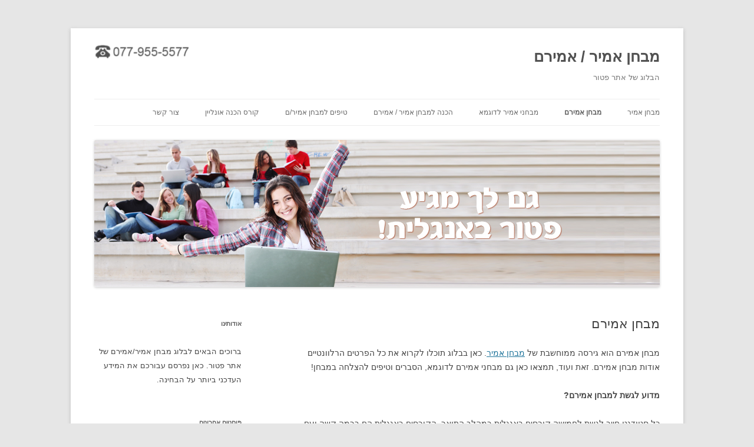

--- FILE ---
content_type: text/html; charset=UTF-8
request_url: http://www.amirblog.co.il/%D7%9E%D7%91%D7%97%D7%9F-%D7%90%D7%9E%D7%99%D7%A8%D7%9D/
body_size: 3585
content:
<!DOCTYPE html>
<!--[if IE 7]>
<html class="ie ie7" dir="rtl" lang="he-IL">
<![endif]-->
<!--[if IE 8]>
<html class="ie ie8" dir="rtl" lang="he-IL">
<![endif]-->
<!--[if !(IE 7) | !(IE 8)  ]><!-->
<html dir="rtl" lang="he-IL">
<!--<![endif]-->
<head>
<meta charset="UTF-8" />
<meta name="viewport" content="width=device-width" />
<title>מבחן אמירם</title>
<link rel="profile" href="http://gmpg.org/xfn/11" />
<link rel="pingback" href="http://www.amirblog.co.il/xmlrpc.php" />
<!--[if lt IE 9]>
<script src="http://www.amirblog.co.il/wp-content/themes/twentytwelve/js/html5.js" type="text/javascript"></script>
<![endif]-->
<link rel="alternate" type="application/rss+xml" title="מבחן אמיר / אמירם &raquo; פיד‏" href="http://www.amirblog.co.il/feed/" />
<link rel="alternate" type="application/rss+xml" title="מבחן אמיר / אמירם &raquo; פיד תגובות‏" href="http://www.amirblog.co.il/comments/feed/" />
<link rel='stylesheet' id='twentytwelve-style-css'  href='http://www.amirblog.co.il/wp-content/themes/twentytwelve/style.css?ver=3.5.2' type='text/css' media='all' />
<!--[if lt IE 9]>
<link rel='stylesheet' id='twentytwelve-ie-css'  href='http://www.amirblog.co.il/wp-content/themes/twentytwelve/css/ie.css?ver=20121010' type='text/css' media='all' />
<![endif]-->
<link rel="EditURI" type="application/rsd+xml" title="RSD" href="http://www.amirblog.co.il/xmlrpc.php?rsd" />
<link rel="wlwmanifest" type="application/wlwmanifest+xml" href="http://www.amirblog.co.il/wp-includes/wlwmanifest.xml" /> 
<link rel='prev' title='מבחן אמיר' href='http://www.amirblog.co.il/' />
<link rel='next' title='מבחני אמיר לדוגמא' href='http://www.amirblog.co.il/%d7%9e%d7%91%d7%97%d7%a0%d7%99-%d7%90%d7%9e%d7%99%d7%a8-%d7%9c%d7%93%d7%95%d7%92%d7%9e%d7%90/' />
<link rel="stylesheet" href="http://www.amirblog.co.il/wp-content/themes/twentytwelve/rtl.css" type="text/css" media="screen" /><meta name="generator" content="WordPress 3.5.2" />

<!-- Jetpack Open Graph Tags -->
<meta property="og:type" content="article" />
<meta property="og:title" content="מבחן אמירם" />
<meta property="og:url" content="http://www.amirblog.co.il/%d7%9e%d7%91%d7%97%d7%9f-%d7%90%d7%9e%d7%99%d7%a8%d7%9d/" />
<meta property="og:description" content="מבחן אמירם הוא גירסה ממוחשבת של מבחן אמיר. כאן בבלוג תוכלו לקרוא את כל הפרטים הרלוונטיים אודות מבחן אמירם. זאת ועוד, תמצאו כאן גם מבחני אמירם לדוגמא, הסברים וטיפים להצלחה במבחן! מדוע לגשת למבחן אמי..." />
<meta property="og:site_name" content="מבחן אמיר / אמירם" />

<!-- All in One SEO Pack 2.0.2 by Michael Torbert of Semper Fi Web Design[343,402] -->
<meta name="description" content="היכנסו לבלוג מבחן אמירם - כל הפרטים על הבחינה, מבחני אמירם לדוגמא, טיפים והכנה למבחן אמירם." />

<meta name="keywords" content="מבחן אמירם, מבחן אמיר, בלוג, בחינת אמירם, אמירם, אמירים, פטור" />

<link rel="canonical" href="http://www.amirblog.co.il/%d7%9e%d7%91%d7%97%d7%9f-%d7%90%d7%9e%d7%99%d7%a8%d7%9d/" />
<!-- /all in one seo pack -->
<style type="text/css" id="custom-background-css">
body.custom-background { background-color: #e6e6e6; }
</style>
</head>

<body class="rtl page page-id-42 page-template-default custom-background single-author">
<div id="page" class="hfeed site">
	<header id="masthead" class="site-header" role="banner">
		<hgroup>
			<img src="http://www.amirblog.co.il/wp-content/uploads/2013/06/ptor-contact.png" alt="צור קשר" style="float:left; margin-top: 3px;"/>
			<h1 class="site-title" style="clear: none;"><a href="http://www.amirblog.co.il/" title="מבחן אמיר / אמירם" rel="home">מבחן אמיר / אמירם</a></h1>
			<h2 class="site-description">הבלוג של אתר פטור</h2>
		</hgroup>

		<nav id="site-navigation" class="main-navigation" role="navigation">
			<h3 class="menu-toggle">תפריט</h3>
			<a class="assistive-text" href="#content" title="מעבר לתוכן">מעבר לתוכן</a>
			<div class="menu-%d7%a8%d7%90%d7%a9%d7%99-container"><ul id="menu-%d7%a8%d7%90%d7%a9%d7%99" class="nav-menu"><li id="menu-item-60" class="menu-item menu-item-type-post_type menu-item-object-page menu-item-60"><a href="http://www.amirblog.co.il/">מבחן אמיר</a></li>
<li id="menu-item-63" class="menu-item menu-item-type-post_type menu-item-object-page current-menu-item page_item page-item-42 current_page_item menu-item-63"><a href="http://www.amirblog.co.il/%d7%9e%d7%91%d7%97%d7%9f-%d7%90%d7%9e%d7%99%d7%a8%d7%9d/">מבחן אמירם</a></li>
<li id="menu-item-73" class="menu-item menu-item-type-post_type menu-item-object-page menu-item-73"><a href="http://www.amirblog.co.il/%d7%9e%d7%91%d7%97%d7%a0%d7%99-%d7%90%d7%9e%d7%99%d7%a8-%d7%9c%d7%93%d7%95%d7%92%d7%9e%d7%90/">מבחני אמיר לדוגמא</a></li>
<li id="menu-item-80" class="menu-item menu-item-type-post_type menu-item-object-page menu-item-80"><a href="http://www.amirblog.co.il/%d7%94%d7%9b%d7%a0%d7%94-%d7%9c%d7%9e%d7%91%d7%97%d7%9f-%d7%90%d7%9e%d7%99%d7%a8-%d7%90%d7%9e%d7%99%d7%a8%d7%9d/">הכנה למבחן אמיר / אמירם</a></li>
<li id="menu-item-138" class="menu-item menu-item-type-post_type menu-item-object-page menu-item-138"><a href="http://www.amirblog.co.il/%d7%98%d7%99%d7%a4%d7%99%d7%9d-%d7%9c%d7%9e%d7%91%d7%97%d7%9f-%d7%90%d7%9e%d7%99%d7%a8%d7%9d/">טיפים למבחן אמיר/ם</a></li>
<li id="menu-item-133" class="menu-item menu-item-type-post_type menu-item-object-page menu-item-133"><a href="http://www.amirblog.co.il/%d7%a7%d7%95%d7%a8%d7%a1-%d7%94%d7%9b%d7%a0%d7%94-%d7%90%d7%95%d7%a0%d7%9c%d7%99%d7%99%d7%9f/">קורס הכנה אונליין</a></li>
<li id="menu-item-153" class="menu-item menu-item-type-post_type menu-item-object-page menu-item-153"><a href="http://www.amirblog.co.il/%d7%a6%d7%95%d7%a8-%d7%a7%d7%a9%d7%a8-2/">צור קשר</a></li>
</ul></div>		</nav><!-- #site-navigation -->

					<a href="http://www.amirblog.co.il/"><img src="http://www.amirblog.co.il/wp-content/uploads/2013/06/cropped-pic.png" class="header-image" width="960" height="250" alt="" /></a>
			</header><!-- #masthead -->

	<div id="main" class="wrapper">
	<div id="primary" class="site-content">
		<div id="content" role="main">

							
	<article id="post-42" class="post-42 page type-page status-publish hentry">
		<header class="entry-header">
			<h1 class="entry-title">מבחן אמירם</h1>
		</header>

		<div class="entry-content">
			<p>מבחן אמירם הוא גירסה ממוחשבת של <a title="מבחן אמיר" href="http://www.amirblog.co.il/%d7%9e%d7%91%d7%97%d7%9f-%d7%90%d7%9e%d7%99%d7%a8/">מבחן אמיר</a>. כאן בבלוג תוכלו לקרוא את כל הפרטים הרלוונטיים אודות מבחן אמירם. זאת ועוד, תמצאו כאן גם מבחני אמירם לדוגמא, הסברים וטיפים להצלחה במבחן!</p>
<p><strong>מדוע לגשת למבחן אמירם?</strong></p>
<p>כל סטודנט חייב לגשת לחמישה קורסים באנגלית במהלך התואר. הקורסים באנגלית הם ברמה קשה ועם נוכחות חובה. יש לעבור מבחן בסוף כל קורס על מנת להתקדם לקורס הבא. בנוסף, רוב הקורסים מחוייבים בתשלום נוסף מעבר לשכר הלימוד (בין 900 ל-1500 ש&quot;ח לקורס).</p>
<p>הציון במבחן אמירם יקבע מה רמת הסטודנט באנגלית וכמה קורסים עליו לעבור. ציון גבוה במבחן יעניק לכם פטור מחלק מהקורסים באנגלית. ציון גבוה במיוחד יעניק לכם &quot;פטור באנגלית&quot;, כלומר פטור מכל הקורסים.</p>
<p><strong style="line-height: 1.714285714; font-size: 1rem;">מי צריך לגשת למבחן אמירם?</strong></p>
<p>לא כל סטודנט חייב לגשת למבחן אמירם. ניתן לגשת למבחן בצורה עצמאית אם ברצונכם לשפר את הסיווג שלכם באנגלית ולקבל פטורים מקורסים באנגלית. זה יכול להיות מאוד משתלם, ציון טוב בבחינה יחסוך לכם הרבה זמן וכסף במהלך התואר.</p>
<p>אנשים שניגשו לבחינה הפסיכומטרית מקבלים סיווג באנגלית לפי הציון שקיבלו בחלק האנגלית של הפסיכומטרי. במקרה כזה, מותר להם לגשת למבחן אמירם כדי לנסות לשפר את הסיווג שקיבלו. שימו לב, לסטודנט שניגש גם למבחן אמירם אין מה להפסיד, מכיוון שמוסד הלימודים יתחשב תמיד בציון הגבוה יותר (מבין מבחן אמירם והפסיכומטרי).</p>
<p><strong>הכנה למבחן אמירם</strong></p>
<p>כדאי להשקיע לפחות חודש כדי להתכונן בצורה טובה למבחן אמירם. הכנה טובה חייבת לכלול לימוד של אוצר מילים (מכיוון שבבחינה אין אפשרות להשתמש במילון). כמו כן, כדאי לתרגל <a href="http://www.ptor.co.il/simulation.asp" target="_blank">מבחני אמירם לדוגמא</a>, על מנת להכיר את סוגי השאלות ולהתרגל לפתור מבחני אמירם &quot;בתנאי אמת&quot;.</p>
<p>&nbsp;</p>
<p>היכנסו לאתר &quot;פטור&quot; וקבלו את כל הפרטים על <a href="http://www.ptor.co.il/infocatlist.asp?cat_id=11" target="_blank">מבחן אמירם</a>.</p>
					</div><!-- .entry-content -->
		<footer class="entry-meta">
					</footer><!-- .entry-meta -->
	</article><!-- #post -->
			
		</div><!-- #content -->
	</div><!-- #primary -->


			<div id="secondary" class="widget-area" role="complementary">
			<aside id="text-2" class="widget widget_text"><h3 class="widget-title">אודותינו</h3>			<div class="textwidget">ברוכים הבאים לבלוג מבחן אמיר/אמירם של אתר פטור.
כאן נפרסם עבורכם את המידע העדכני ביותר על הבחינה.</div>
		</aside>		<aside id="recent-posts-2" class="widget widget_recent_entries">		<h3 class="widget-title">פוסטים אחרונים</h3>		<ul>
					<li>
				<a href="http://www.amirblog.co.il/%d7%9e%d7%91%d7%a0%d7%94-%d7%9e%d7%91%d7%97%d7%9f-%d7%90%d7%9e%d7%99%d7%a8/" title="מבנה מבחן אמיר">מבנה מבחן אמיר</a>
						</li>
					<li>
				<a href="http://www.amirblog.co.il/%d7%94%d7%a8%d7%a9%d7%9e%d7%94-%d7%9c%d7%9e%d7%91%d7%97%d7%9f-%d7%90%d7%9e%d7%99%d7%a8%d7%9d/" title="הרשמה למבחן אמירם">הרשמה למבחן אמירם</a>
						</li>
					<li>
				<a href="http://www.amirblog.co.il/%d7%94%d7%a8%d7%a9%d7%9e%d7%94-%d7%9c%d7%9e%d7%91%d7%97%d7%9f-%d7%90%d7%9e%d7%99%d7%a8/" title="הרשמה למבחן אמיר">הרשמה למבחן אמיר</a>
						</li>
					<li>
				<a href="http://www.amirblog.co.il/%d7%9e%d7%95%d7%a2%d7%93%d7%99-%d7%9e%d7%91%d7%97%d7%9f-%d7%90%d7%9e%d7%99%d7%a8/" title="מועדי מבחן אמיר">מועדי מבחן אמיר</a>
						</li>
					<li>
				<a href="http://www.amirblog.co.il/%d7%9e%d7%91%d7%97%d7%a0%d7%99-%d7%90%d7%9e%d7%99%d7%a8%d7%9d-%d7%9c%d7%93%d7%95%d7%92%d7%9e%d7%90/" title="מבחני אמירם לדוגמא">מבחני אמירם לדוגמא</a>
						</li>
				</ul>
		</aside>		</div><!-- #secondary -->
		</div><!-- #main .wrapper -->
	<footer id="colophon" role="contentinfo">
		<div class="site-info">
			<center>
				<a href="http://www.ptor.co.il" target="_blank" title="אתר פטור">אתר פטור</a>
				<a href="http://www.ptor.co.il/infocatlist.asp?cat_id=3" target="_blank" style="margin-right:10px;" title="מבחן אמיר">מבחן אמיר</a>
				<a href="http://www.ptor.co.il/infocatlist.asp?cat_id=11" target="_blank" style="margin-right:10px;" title="מבחן אמירם">מבחן אמירם</a>
			</center>
		</div><!-- .site-info -->
	</footer><!-- #colophon -->
</div><!-- #page -->

<script type='text/javascript' src='http://s0.wp.com/wp-content/js/devicepx-jetpack.js?ver=202604'></script>
<script type='text/javascript' src='http://www.amirblog.co.il/wp-content/themes/twentytwelve/js/navigation.js?ver=1.0'></script>
</body>
</html>